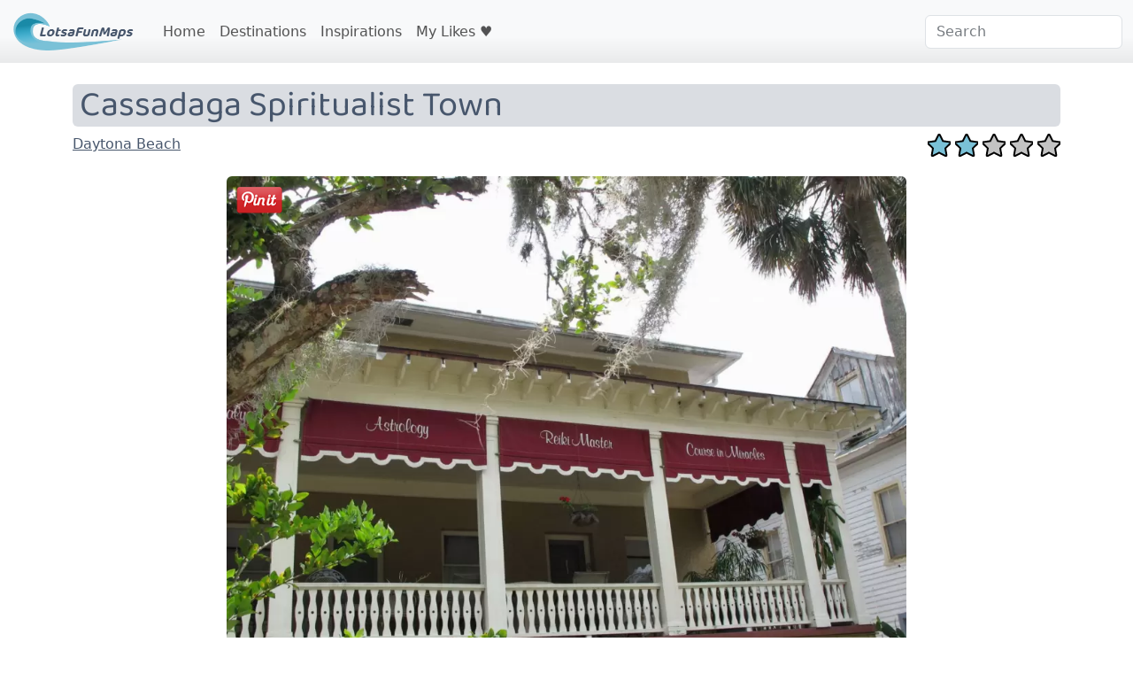

--- FILE ---
content_type: text/html; charset=UTF-8
request_url: https://www.lotsafunmaps.com/Daytona_Beach/Cassadaga_Spiritualist_Town.html
body_size: 9919
content:
<!doctype html>
<html lang="en">
<head>
    <meta charset="utf-8">
    <meta name="viewport" content="width=device-width, initial-scale=1">
    <meta name="author" content="LotsaFunMaps">
    <title>Cassadaga Spiritualist Town</title>
    <meta property="pin:description" content="Small historic district where many psychics live."/>
    <meta name="description" content="Small historic district where many psychics live.">
    <link rel="canonical" href="https://www.lotsafunmaps.com/Daytona_Beach/Cassadaga_Spiritualist_Town.html">

    <link href="https://www.lotsafunmaps.com/css/bootstrap.min.css" rel="stylesheet">
    <link rel="apple-touch-icon" sizes="180x180" href="/apple-touch-icon.png">
    <link rel="icon" type="image/png" sizes="32x32" href="/favicon-32x32.png">
    <link rel="icon" type="image/png" sizes="16x16" href="/favicon-16x16.png">
    <link rel="manifest" href="/site.webmanifest">
    <link rel="mask-icon" href="/safari-pinned-tab.svg" color="#5bbad5">
    <meta name="msapplication-TileColor" content="#da532c">
    <meta name="theme-color" content="#ffffff">
    <style>
        @font-face {
            font-family: Baloo2;
            font-display: swap;
            src: url(https://www.lotsafunmaps.com/fonts/Baloo2-VariableFont_wght-subset.woff2) format("woff2");
            unicode-range: U+0-FF,U+131,U+152,U+153,U+2BB,U+2BC,U+2C6,U+2DA,U+2DC,U+2000-206F,U+2074,U+20AC,U+2122,U+2191,U+2193,U+2212,U+2215,U+2600-27FF,U+FE01-FE0F,U+FEFF,U+FFFD;
        }
        h1 {
            font-family: Baloo2;
        }

        .card-container {
            padding-bottom: 75%; /* 9/16 = aspect ratio of image */
            height: 0;
            overflow: hidden;
        }

        .entry-card-landscape {
            max-inline-size: 100%;
            object-fit: contain;
            width:100%;
        }

        .manager-id-tag {
            position: absolute;
            top: 10px;
            left: 10px;
            background-color:white;
            padding:5px;
            border: 1px solid black;
            opacity:0.25;
            border-radius: 7px;
        }
        .manager-id-tag:hover {
            opacity:1.0;
        }
        @media (min-width: 768px) {
            .entry-card-portait-limited {
                max-inline-size: 100%;
                max-height: 328px;
                margin:auto;
                display:block;
                object-fit: contain;
            }
        }

        @media (max-width: 768px) {
            .entry-card-portait-limited {
                max-inline-size: 100%;
                width:100%;
                object-fit: cover;
            }
        }


        .map-container {
            padding-bottom: 100%; /* 9/16 = aspect ratio of image */
            height: 0;
            overflow: hidden;
        }

        .card-container img {
            position: absolute;
            top: 0;
            left: 0;
            width: 100%;
        }

        @media (max-width:768px) {
            .square-button-if-needed {
                border-radius:0 !important;
            }
        }
        .ratings_over_thumbnail {
            position: absolute;
            top: 5px;
            left: 10px;
        }


        .flying_hearts{
            user-select: none;
            font-size: 50px;
            color: #cc2929;
            transform: rotate(90deg);
            offset-anchor: -100% 30%;
            position: absolute;
            opacity: 100%;
        }

        @keyframes move {
            0% {
                opacity: 0%;
                offset-distance:0%;
            }
            10% {
                opacity:100%;

            }
            50% {
                opacity:100%;

            }
            100% {
                offset-distance:100%;
                opacity:0%;
                display: none;
            }
        }


        .likeButton {
            user-select: none;
            cursor: pointer;
            font-size: 30px;
            color: #888888;
            line-height: 40px;
        }

        .likeButton:hover {
            color: #FB7E7E;
        }

        .likeButton:active  {
            color: #EE0707;
        }

        .liked {
            color: #cc2929;
        }

        .card-title a {
            text-decoration: none;
        }
    </style>
</head>

<body>

    <!-- Navigation Section -->
    <nav class="navbar navbar-expand-sm navbar bg-light" aria-label="Navigation Bar">
        <div class="container-fluid">

            <a class="navbar-brand" href="https://www.lotsafunmaps.com/">
                <img src="https://www.lotsafunmaps.com/art/funmaps-logo.png" width="140" height="45" class="bi me-2" alt="LotsaFunMaps Logo">
                <!-- <object style="pointer-events: none;" type="image/svg+xml" data="https://www.lotsafunmaps.com/art/logo.svg" class="bi me-2" height="46" width="140"></object>-->
            </a>
            <button class="navbar-toggler" type="button" data-bs-toggle="modal" data-bs-target="#navigation_modal"
                aria-controls="navbarsExample03" aria-expanded="false" aria-label="Toggle navigation">
                <span class="navbar-toggler-icon"></span>
            </button>

            <div class="collapse navbar-collapse" id="navbarsExample03">
                <ul class="navbar-nav me-auto mb-2 mb-sm-0">
                                        <li class="nav-item">
                        <a class="nav-link " aria-current="page" href="https://www.lotsafunmaps.com/index.php">Home</a>
                    </li>
                    <li class="nav-item">
                        <a class="nav-link " href="https://www.lotsafunmaps.com/destinations.php">Destinations</a>
                    </li>
                    <li class="nav-item">
                        <a class="nav-link " href="https://www.lotsafunmaps.com/categories.php">Inspirations</a>
                    </li>
                    <!-- <li class="nav-item">
                        <a class="nav-link" href="#">Blog</a>
                    </li> -->
                    <!-- <li class="nav-item">
                        <a class="nav-link" href="https://www.facebook.com/people/wwwLotsaFunMapscom/100057578224665/">Facebook</a>
                    </li> -->
                    <!-- <li class="nav-item">
                        <a class="nav-link " href="/about.php">About&nbsp;Us</a>
                    </li> -->
                    <li class="nav-item">
                        <a class="nav-link " href="/my_likes.html">My&nbsp;Likes&nbsp;&#x2665;&#xfe0f;</a>
                    </li>                </ul>
                <form role="search" action="https://www.lotsafunmaps.com/search.php">
                    <input name="q" autocomplete="off" list="search_destinations" class="form-control" type="search" placeholder="Search" aria-label="Search">
                </form>
            </div>
        </div>
    </nav>

    <!-- Nagivation Modal -->
    <div class="modal fade" id="navigation_modal" tabindex="-1" role="dialog">
        <div class="modal-dialog" role="document">
            <div class="modal-content">
                <div class="modal-body">
                    <ul class="navbar-nav me-auto mb-2 mb-sm-0">
                                            <li class="nav-item">
                        <a class="nav-link " aria-current="page" href="https://www.lotsafunmaps.com/index.php">Home</a>
                    </li>
                    <li class="nav-item">
                        <a class="nav-link " href="https://www.lotsafunmaps.com/destinations.php">Destinations</a>
                    </li>
                    <li class="nav-item">
                        <a class="nav-link " href="https://www.lotsafunmaps.com/categories.php">Inspirations</a>
                    </li>
                    <!-- <li class="nav-item">
                        <a class="nav-link" href="#">Blog</a>
                    </li> -->
                    <!-- <li class="nav-item">
                        <a class="nav-link" href="https://www.facebook.com/people/wwwLotsaFunMapscom/100057578224665/">Facebook</a>
                    </li> -->
                    <!-- <li class="nav-item">
                        <a class="nav-link " href="/about.php">About&nbsp;Us</a>
                    </li> -->
                    <li class="nav-item">
                        <a class="nav-link " href="/my_likes.html">My&nbsp;Likes&nbsp;&#x2665;&#xfe0f;</a>
                    </li>                    </ul>
                    <form role="search" action="https://www.lotsafunmaps.com/search.php">
                        <input name="q"  class="form-control" type="search" placeholder="Search" aria-label="Search">
                    </form>
                </div>
                <div class="modal-footer">
                    <button type="button" class="btn btn-default" data-bs-dismiss="modal">Close</button>
                </div>
            </div>
        </div>
    </div>
    <!-- /Navigation Section -->
<script type="application/ld+json">
    {
      "@context": "https://schema.org",
      "@type": "Article",
      "headline": "Cassadaga Spiritualist Town",
      "name": "Cassadaga Spiritualist Town",
      "abstract": "Small historic district where many psychics live.",
      "description": "Small historic district where many psychics live.",
      "image": [
        "https://www.lotsafunmaps.com/view_md_webp.php?id=10838"
       ],
      "dateModified": "2024-02-27T15:24:36-06:00",
      "url" : "https://www.lotsafunmaps.com/Daytona_Beach/Cassadaga_Spiritualist_Town.html",

      "author": [{
          "@type": "Organization",
          "name": "LotsaFunMaps",
          "url": "https://www.lotsafunmaps.com"
        }],
      "contentLocation": {
            "@type": "Place",
            "geo": {
                "@type": "GeoCoordinates",
                "latitude": "28.9665516233",
                "longitude": "-81.2368154526"
            },
            "name": "Cassadaga Spiritualist Town"
        }
    }
</script>

<div class="container my-4">
    <h1 class="rounded bg-primary-subtle px-2">Cassadaga Spiritualist Town</h1>

    <div class="float-end"><img alt="star" src="https://www.lotsafunmaps.com/art/star-filled.svg" width="26" height="26"> <img alt="star" src="https://www.lotsafunmaps.com/art/star-filled.svg" width="26" height="26"> <img alt="star" src="https://www.lotsafunmaps.com/art/star-black.svg" width="26" height="26"> <img alt="star" src="https://www.lotsafunmaps.com/art/star-black.svg" width="26" height="26"> <img alt="star" src="https://www.lotsafunmaps.com/art/star-black.svg" width="26" height="26"> </div>    <a href="https://www.lotsafunmaps.com/Daytona_Beach.html">Daytona Beach</a>
</div>
<div class="container">
    <div class="position-relative mx-auto" style="max-width:768px">


        <div class="card-container " style="padding-bottom: 75.8%;" >
            <img srcset="/view_xs_webp.php?id=10838 576w, /view_sm_webp.php?id=10838 768w, /view_md_webp.php?id=10838, /view_lg_webp.php?id=10838, /view_xl_webp.php?id=10838, /view_xxl_webp.php?id=10838" src="/view_lg_webp.php?id=10838" sizes="(max-width: 576px) 576px, (max-width: 768px) 768px, 992px, 1200px, 1400px, 100000px" style="width:100%;" class="rounded" alt="Cassadaga Spiritualist Town">        </div>
        <div style="position: absolute; top: 10px; left: 10px;">
            <a target="_blank" rel="noreferrer noopener"  href="http://www.pinterest.com/pin/create/bookmarklet/?url=https%3A%2F%2Fwww.lotsafunmaps.com%2FDaytona_Beach%2FCassadaga_Spiritualist_Town.html&media=https%3A%2F%2Fwww.lotsafunmaps.com%2Fview_lg_webp.php%3Fid%3D10838&is_video=false&description=Small+historic+district+where+many+psychics+live.">
                <img alt="pinit" src="https://www.lotsafunmaps.com/art/pinit.png" width="54" height="34">
            </a>
                    </div>
        <div class="d-flex justify-content-between align-items-center my-1">
                    <div>
                    <span style="vertical-align: middle;" class="likeButton" id="likeButton">&#x2665;</span>
                    <small class="text-muted" id="likeText">5 likes</small>

                    </div>
                    <a href="/explore.php?id=10838" class="btn btn-primary">More Like This</a>
        </div>
    </div>
</div>


<!-- Description -->
<div class="container my-5">
    <div class="p-8 text-left bg-light rounded-3">
        <p class="mx-2 fs-5 text p-3">
            Cassadaga town&nbsp;is a small historic district of 57 acres where a tax-exempt spiritualist church exists&nbsp;and many&nbsp;psychics and mediums work. A&nbsp;spiritualist camp was founded at the end of the 19th century and continues as a religious organisation today. In the&nbsp;few blocks&nbsp;of historic houses in Cassadaga, there are plenty of signs advertising mediums, reiki masters, and psychics. You can also reserve time with a psychic at the gift shop of the Cassadaga Hotel. You can buy fairy statues and precious gemstones at the hotel's gift shop and also at the Cassadaga Spiritualist Camp gift shop across Stevens Street from the hotel. The camp's gift shop has more books and a better selection.&nbsp;        </p>
    </div>
<div class="container my-3" style="min-height: 232px;">
<script async src="https://pagead2.googlesyndication.com/pagead/js/adsbygoogle.js?client=ca-pub-1772544651756613"
     crossorigin="anonymous"></script>
<ins class="adsbygoogle"
     style="display:block; text-align:center;"
     data-ad-layout="in-article"
     data-ad-format="fluid"
     data-ad-client="ca-pub-1772544651756613"
     data-ad-slot="3345556864"></ins>
<script>
     (adsbygoogle = window.adsbygoogle || []).push({});
</script>
</div>
    <div class="p-8 text-left bg-light rounded-3">
        <p class="mx-2 fs-5 text p-3">
            The only place to eat is Sinatra's Ristorante at the Cassadaga Hotel. It is a popular spot, with pretty lighting and stained glass windows. The food was too seasoned so we felt sick afterwards.<br/>Unless you are especially interested in psychics, seances, and the paranormal there is no real reason to visit this town. It was a little interesting to watch the women standing in line to book a half hour with a psychic, and also to browse the gift shops, but the town itself is not very pretty or appealing. Still, if you're looking for something different to do, this is not your usual place!<br/>It's unfortunate that there isn't a museum or even a wall in the hotel dedicated to some history of the camp.<br/>Before setting up the camp at Cassadaga, George Colby came to <a href="../Central_Florida/Blue_Spring_State_Park.html" target="_blank" rel="noopener">Blue Spring State Park</a>, an area he had seen in his mind's eye during a seance in Iowa. It is indeed a gorgeous area where swimming is&nbsp;blissful!<br/>        </p>
    </div>
<button class="btn btn-primary" onclick="openNavigation();">Start Navigation</button> or <a href="#directions">Continue to directions...</a>
</div>
<!-- /Description -->

<a id="pictures"></a>
<!-- Pictures -->
<div class="container">
    <div class="row row-cols-1 row-cols-sm-3 g-3">

        <div class="col d-flex">

            <div class="card flex-grow-1">
                <div class="position-relative">
                    <a href="https://www.lotsafunmaps.com/Daytona_Beach/Cassadaga_Spiritualist_Town/gallery.html?id=9446">
                        <img loading="lazy" src="/view_xs_webp.php?id=11307" class="entry-card-portait-limited rounded-top" alt="Gift shop in Cassadaga Hotel." style="aspect-ratio:576 / 768;">
                    </a>
                                    </div>
                <div class="card-body">
                    <p class="card-text">Gift shop in Cassadaga Hotel.</p>                </div>
                <div class="d-flex card-body" style="align-content: flex-end;"  style="flex-grow: 100;"><div class="flex-grow-1 mt-auto"><div class="d-flex flex-grow-1 justify-content-between align-items-center card-buttons "><a href="/explore.php?id=11307" class="btn btn-primary" >More Like This</a></div></div></div>
            </div>

        </div>

    </div>
</div>
<!--/ Pictures -->


<a id="directions"></a>
<div class="container my-3" style="min-height: 232px;">
<script async src="https://pagead2.googlesyndication.com/pagead/js/adsbygoogle.js?client=ca-pub-1772544651756613"
     crossorigin="anonymous"></script>
<ins class="adsbygoogle"
     style="display:block; text-align:center;"
     data-ad-layout="in-article"
     data-ad-format="fluid"
     data-ad-client="ca-pub-1772544651756613"
     data-ad-slot="3345556864"></ins>
<script>
     (adsbygoogle = window.adsbygoogle || []).push({});
</script>
</div>


<!-- Directions -->
<div class="container my-5">
    <div class="p-8 text-left bg-light rounded-3">
        <h2 class="my-3 p-3 mx-2">Directions</h2>
        <p class="mx-2 fs-5 text my-3 p-3">
            Cassadaga Spiritualist Camp gift shop, &nbsp;1112 Stevens St, Lake Helen FL 32744, call (386) 228-3171. Open M-S 10-6, Sn 11:30-5.        </p>
        <p class="mx-2 fs-5 text my-3 p-3">
            <button class="btn btn-primary" onclick="openNavigation();">Start Navigation</button>
        </p>
    </div>

    <div class="p-8 text-left bg-light rounded-3">
        <div class="map-container">
        <a href="https://www.lotsafunmaps.com/map.php?location=961"><img loading="lazy" style="width:100%;aspect-ratio: 1 / 1;" alt="map" src="https://www.lotsafunmaps.com/cache/static_map/-81.2368154526X28.9665516233x18.png" class="rounded-3 img-fluid" ></a>
        </div>
        <p class="mx-2 fs-5 text my-0 p-3">
            <a href="https://www.lotsafunmaps.com/map.php?location=961">Click on map for interactive view</a>
        </p>
    </div>

</div>
<!-- /Directions -->


<!-- Comments -->
<a id="visitorratings"></a>
<div class="container my-5">

    <div class="p-3 my-3 text-left bg-light rounded-3">
        <h2 class="mx-2">Comments</h2>
        <a class="btn btn-primary" href="https://www.lotsafunmaps.com/Daytona_Beach/Cassadaga_Spiritualist_Town/your_comments.html">Add your comments</a>
    </div>

    </div>
<!-- /Comments -->

<p class="text-center">
Last Updated: Tue, 27 Feb 2024 15:24:36 GMT</p>

<script>
let locationid=961;
let likeCount=5;
let location_key = "liked_location_" + locationid;
let liked_location = localStorage.getItem(location_key) === "1";

function like_location(locationid) {
    let xhr = new XMLHttpRequest();
    xhr.open('GET', '/ajax/like.php?locationid='+locationid);
    xhr.send();
    localStorage.setItem(location_key, "1");
}
function send_heart() {
    let fly1= document.createElement("div");
    let text = document.createTextNode("\u2665");
    fly1.appendChild(text);
    fly1.classList.add("flying_hearts");
    likeButton.parentNode.appendChild(fly1);
    fly1.addEventListener("animationend", function(e) {
        this.remove();
    });
    let style = "animation-delay: "+Math.floor(Math.random() * 1000)+"ms;"
    style += "animation: move "+(Math.floor(Math.random() * 3) + 2)+"000ms ease-out;"
    style += "offset-path: path('M 0 0 L "+(Math.floor(Math.random() * 100) -50)+" -396');"
    fly1.style = style;
}
let likeButton = document.getElementById("likeButton");
if (liked_location) {
    likeButton.classList.add("liked");
}
likeButton.addEventListener("click", function(e) {
    send_heart();
    send_heart();
    send_heart();
    send_heart();
    if (!liked_location) {
        like_location(locationid);
        likeButton.classList.add("liked");
        liked_location = true;
        let likeText = document.getElementById("likeText").firstChild;
        likeCount += 1;
        likeText.nodeValue = likeCount + " likes";
    }
});

function openNavigation() {
	let lat = 28.9665516233;
	let lng = -81.2368154526;
    const isIOS = /iPhone|iPad|iPod/i.test(navigator.platform) || /Mac/i.test(navigator.platform);
    if (isIOS) {
        // Use Apple Maps for iOS
        window.open(`maps://maps.apple.com/?daddr=${lat},${lng}&dirflg=d`);
    } else {
        // Use Google Maps for Android and others
        window.open(`https://www.google.com/maps/dir/?api=1&destination=${lat},${lng}&travelmode=driving`);
    }
}

// let startNavigation = document.getElementById("startNavigation");
// startNavigation.addEventListener("click", function(e) {
// //     openNavigation();
// });
</script>

    <div class="modal fade" id="consentModal" tabindex="-1" role="dialog" data-bs-backdrop="static" data-bs-keyboard="false" >
        <div class="modal-dialog  modal-dialog-centered" role="document">
            <div class="modal-content rounded-3 shadow">
                <div class="modal-body p-4 text-center">
                    <h5 class="mb-0">Consent Management</h5>
                    <p class="my-4">LotsaFunMaps uses Google Analytics and Google Ads to
                        provide you with a high quality experience with great
                        content. To fund this we run a few unobtrusive ads. Google
                        can provide more relevant ads if you allow the checkboxes below.
                    </p>
                </div>
                <div class="d-flex flex-column flex-md-row p-4 gap-4 py-md-5 align-items-center justify-content-center">
                    <div class="list-group">
                        <label class="list-group-item d-flex gap-3">
                        <input class="form-check-input flex-shrink-0" type="checkbox" value="" checked="1" style="font-size: 1.375em;" id="cb_personalized_ads">
                        <span class="pt-1 form-checked-content">
                            <strong>Allow personalized ads</strong>
                            <small class="d-block text-body-secondary">
                            Allows Google to display personalized ads.
                            </small>
                        </span>
                        </label>
                        <label class="list-group-item d-flex gap-3">
                        <input class="form-check-input flex-shrink-0" type="checkbox" value="" checked="1" style="font-size: 1.375em;" id="cb_analytics">
                        <span class="pt-1 form-checked-content">
                            <strong>Analytics</strong>
                            <small class="d-block text-body-secondary">
                            Allows Google to store cookies for Analytics purposes.
                            </small>
                        </span>
                        </label>
                    </div>
                </div>
                <div class="modal-footer flex-nowrap p-0">
                    <button type="button" class="btn btn-lg btn-primary  fs-6 text-decoration-none col-6 py-3 m-0 rounded-0 border-end" data-bs-dismiss="modal" id="consentAll"><strong>Allow All</strong></button>
                    <button type="button" class="btn btn-lg btn-success btn-primary rounded fs-6 text-decoration-none col-6 py-3 m-0 rounded-0" data-bs-dismiss="modal" id="consentSelective">OK</button>
                </div>
            </div>
        </div>
    </div>

    <div class="container my-5">
        <div class="text-center bg-light rounded-3">
            <p class="p-3 col-lg-6 mx-auto fs-0 text">
                Text and Image copyright: &copy; 2006-2025 LotsaFunMaps.com.<br>
                Copying prohibited. <a href="mailto:editor@lotsafunmaps.com">Contact the editor</a> |
                <!-- <a href="https://www.cafepress.com/lotsafunmaps2024">Merchandise</a> | -->
                <a href="https://www.facebook.com/people/wwwLotsaFunMapscom/100057578224665/">Facebook</a> |
                <a href="https://www.pinterest.com/LotsaFunMaps/">Pinterest</a> |
                <a href="https://www.instagram.com/lotsafunmaps/">Instagram</a> <br>
                <a href="/Blog.html">Blog</a> |
                <!-- <a href="https://lotsafunmaps.com/b/">Old Blog</a> |-->
                <a href="https://www.zazzle.com/the_official_lotsafunmaps_mug_two_tone_coffee_mug-256297725411688217">The Official Mug</a> |
                <a href="" id="privacySettings">Privacy Settings</a> |
                <a href="/about.php">About Us</a>
            </p>
        </div>
    </div>
    <!-- /Copyright footer -->
    <script src="https://www.lotsafunmaps.com/js/bootstrap.bundle.min.js"></script>
    <script>
    window.dataLayer = window.dataLayer || [];
    function gtag(){dataLayer.push(arguments);}
    gtag('js', new Date());
    gtag('config', 'G-LTGVPGG6LF');

    let enforce_privacy_ask = false;

    let consent_data = {
            "ad_personalization" : enforce_privacy_ask ? 'denied' : 'granted',
            "ad_storage" : enforce_privacy_ask ? 'denied' : 'granted',
            "ad_user_data" : enforce_privacy_ask ? 'denied' : 'granted',
            "analytics_storage" : enforce_privacy_ask ? 'denied' : 'granted'
    };

    gtag('consent', 'default', consent_data);

    function showConsentModal(allow_all) {
        let consentModal = new bootstrap.Modal(document.getElementById('consentModal'), {})
        consentModal.show();

        let consentAll = document.getElementById("consentAll");
        let consentSelective = document.getElementById("consentSelective");

        cb_personalized_ads.checked = allow_all || (consent_data["ad_personalization"] == 'granted');
        cb_analytics.checked = allow_all || (consent_data["analytics_storage"] == 'granted');

        consentAll.addEventListener('click', function(event) {
            consent_data["ad_personalization"] = 'granted';
            consent_data["ad_storage"] = 'granted';
            consent_data["ad_user_data"] = 'granted';
            consent_data["analytics_storage"] = 'granted';
            localStorage.setItem("consent", JSON.stringify(consent_data));
            gtag('consent', 'update', consent_data);
        });

        consentSelective.addEventListener('click', function(event) {
            console.log("consentSelective");
            let cb_personalized_ads = document.getElementById("cb_personalized_ads");
            let cb_analytics = document.getElementById("cb_analytics");
            consent_data["ad_personalization"] = cb_personalized_ads.checked ? 'granted': 'denied';
            consent_data["ad_storage"] = cb_personalized_ads.checked ? 'granted': 'denied';
            consent_data["ad_user_data"] = cb_personalized_ads.checked ? 'granted': 'denied';
            consent_data["analytics_storage"] = cb_analytics.checked ? 'granted': 'denied';
            localStorage.setItem("consent", JSON.stringify(consent_data));
            gtag('consent', 'update', consent_data);
        });
    }

    let consent = localStorage.getItem("consent");
    if (consent) {
        consent_data = JSON.parse(consent);
        gtag('consent', 'update', consent_data);
    } else {
        if (enforce_privacy_ask) {
            showConsentModal(true);
        } else {
            localStorage.setItem("consent", JSON.stringify(consent_data));
        }
    }

    let privacySettings = document.getElementById("privacySettings");
    privacySettings.addEventListener("click",function(event) {
        showConsentModal(false);
        event.preventDefault();
        return false;
    });

    </script>
    <!-- Google tag (gtag.js) -->
    <script async src="https://www.googletagmanager.com/gtag/js?id=G-LTGVPGG6LF"></script>
    <datalist id="search_destinations">
      <option value="San Diego"></option>
      <option value="Santa Barbara"></option>
      <option value="Miami"></option>
      <option value="Orlando"></option>
      <option value="Palm Beach"></option>
      <option value="Oahu"></option>
      <option value="Stuart"></option>
      <option value="Maui"></option>
      <option value="New Orleans"></option>
      <option value="North Carolina Coast"></option>
      <option value="Sydney"></option>
      <option value="Santa Cruz/San Jose"></option>
      <option value="Sarasota"></option>
      <option value="North Carolina"></option>
      <option value="Washington DC"></option>
      <option value="Tampa"></option>
      <option value="Quebec City"></option>
      <option value="Orange County CA"></option>
      <option value="Yosemite"></option>
      <option value="Paris"></option>
      <option value="Wine Country/Santa Rosa"></option>
      <option value="San Francisco"></option>
      <option value="Monterey"></option>
      <option value="Los Angeles"></option>
      <option value="San Luis Obispo"></option>
      <option value="The Big Island"></option>
      <option value="Ventura"></option>
      <option value="North Florida"></option>
      <option value="Florida Keys"></option>
      <option value="Fort Myers"></option>
      <option value="Georgia"></option>
      <option value="New York City"></option>
      <option value="Daytona Beach"></option>
      <option value="Cocoa Beach"></option>
      <option value="Tennessee"></option>
      <option value="Las Vegas"></option>
      <option value="Arizona"></option>
      <option value="Texas"></option>
      <option value="The Netherlands"></option>
      <option value="New Mexico"></option>
      <option value="South Carolina"></option>
      <option value="Eastern Sierras"></option>
      <option value="Alps"></option>
    </datalist>
</body>
</html>

--- FILE ---
content_type: text/html; charset=utf-8
request_url: https://www.google.com/recaptcha/api2/aframe
body_size: 268
content:
<!DOCTYPE HTML><html><head><meta http-equiv="content-type" content="text/html; charset=UTF-8"></head><body><script nonce="GWUuI6GvkREwtlAUinhPzw">/** Anti-fraud and anti-abuse applications only. See google.com/recaptcha */ try{var clients={'sodar':'https://pagead2.googlesyndication.com/pagead/sodar?'};window.addEventListener("message",function(a){try{if(a.source===window.parent){var b=JSON.parse(a.data);var c=clients[b['id']];if(c){var d=document.createElement('img');d.src=c+b['params']+'&rc='+(localStorage.getItem("rc::a")?sessionStorage.getItem("rc::b"):"");window.document.body.appendChild(d);sessionStorage.setItem("rc::e",parseInt(sessionStorage.getItem("rc::e")||0)+1);localStorage.setItem("rc::h",'1768754407603');}}}catch(b){}});window.parent.postMessage("_grecaptcha_ready", "*");}catch(b){}</script></body></html>

--- FILE ---
content_type: image/svg+xml
request_url: https://www.lotsafunmaps.com/art/star-filled.svg
body_size: 60
content:
<?xml version="1.0" encoding="utf-8"?>
<svg width="16" height="16" fill="currentColor" class="bi bi-star-fill" viewBox="0 0 16 16" xmlns="http://www.w3.org/2000/svg">
  <path d="M3.612 15.443c-.386.198-.824-.149-.746-.592l.83-4.73L.173 6.765c-.329-.314-.158-.888.283-.95l4.898-.696L7.538.792c.197-.39.73-.39.927 0l2.184 4.327 4.898.696c.441.062.612.636.282.95l-3.522 3.356.83 4.73c.078.443-.36.79-.746.592L8 13.187l-4.389 2.256z" style="stroke: rgb(0, 0, 0); vector-effect: non-scaling-stroke; stroke-width: 2px; fill: rgb(122, 193, 215);"/>
</svg>